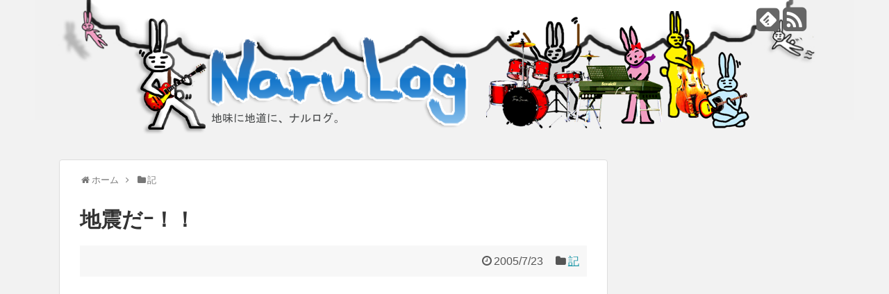

--- FILE ---
content_type: text/html; charset=UTF-8
request_url: https://soraichi.com/blog/archives/2005/07/post-28/
body_size: 9371
content:
<!DOCTYPE html><html lang="ja"><head><meta charset="UTF-8"><link rel="alternate" type="application/rss+xml" title="NaruLog RSS Feed" href="https://soraichi.com/blog/feed/" /><link rel="pingback" href="https://soraichi.com/blog/xmlrpc.php" /><meta name="description" content="ちょっと前にでかい地震がありました。僕は仕事チューで、ちょうどトイレでヤンキー座りをしてました。すると･･･" /><meta name="keywords" content="記" /><meta name="viewport" content="width=1280, maximum-scale=1, user-scalable=yes"><meta property="og:type" content="article"><meta property="og:description" content="ちょっと前にでかい地震がありました。僕は仕事チューで、ちょうどトイレでヤンキー座りをしてました。すると･･･"><meta property="og:title" content="地震だｰ！！"><meta property="og:url" content="https://soraichi.com/blog/archives/2005/07/post-28/"><meta property="og:image" content="https://soraichi.com/blog/wp-content/uploads/2018/10/c_img2.gif"><meta property="og:site_name" content="NaruLog"><meta property="og:locale" content="ja_JP" /><meta name="twitter:card" content="summary"><meta name="twitter:description" content="ちょっと前にでかい地震がありました。僕は仕事チューで、ちょうどトイレでヤンキー座りをしてました。すると･･･"><meta name="twitter:title" content="地震だｰ！！"><meta name="twitter:url" content="https://soraichi.com/blog/archives/2005/07/post-28/"><meta name="twitter:image" content="https://soraichi.com/blog/wp-content/uploads/2018/10/c_img2.gif"><meta name="twitter:domain" content="soraichi.com"><link media="all" href="https://soraichi.com/blog/wp-content/cache/autoptimize/css/autoptimize_77cf40f6e1c75fb88b7c0cba1d61bb49.css" rel="stylesheet"><link media="print" href="https://soraichi.com/blog/wp-content/cache/autoptimize/css/autoptimize_95a79cdd11ae70e459bc4eadd67dff97.css" rel="stylesheet"><title>地震だｰ！！ &#8211; NaruLog</title><link rel='dns-prefetch' href='//s.w.org' /><link rel="alternate" type="application/rss+xml" title="NaruLog &raquo; フィード" href="https://soraichi.com/blog/feed/" /><link rel="alternate" type="application/rss+xml" title="NaruLog &raquo; コメントフィード" href="https://soraichi.com/blog/comments/feed/" /><link rel="alternate" type="application/rss+xml" title="NaruLog &raquo; 地震だｰ！！ のコメントのフィード" href="https://soraichi.com/blog/archives/2005/07/post-28/feed/" /> <script type="text/javascript">window._wpemojiSettings = {"baseUrl":"https:\/\/s.w.org\/images\/core\/emoji\/13.0.0\/72x72\/","ext":".png","svgUrl":"https:\/\/s.w.org\/images\/core\/emoji\/13.0.0\/svg\/","svgExt":".svg","source":{"concatemoji":"https:\/\/soraichi.com\/blog\/wp-includes\/js\/wp-emoji-release.min.js"}};
			!function(e,a,t){var n,r,o,i=a.createElement("canvas"),p=i.getContext&&i.getContext("2d");function s(e,t){var a=String.fromCharCode;p.clearRect(0,0,i.width,i.height),p.fillText(a.apply(this,e),0,0);e=i.toDataURL();return p.clearRect(0,0,i.width,i.height),p.fillText(a.apply(this,t),0,0),e===i.toDataURL()}function c(e){var t=a.createElement("script");t.src=e,t.defer=t.type="text/javascript",a.getElementsByTagName("head")[0].appendChild(t)}for(o=Array("flag","emoji"),t.supports={everything:!0,everythingExceptFlag:!0},r=0;r<o.length;r++)t.supports[o[r]]=function(e){if(!p||!p.fillText)return!1;switch(p.textBaseline="top",p.font="600 32px Arial",e){case"flag":return s([127987,65039,8205,9895,65039],[127987,65039,8203,9895,65039])?!1:!s([55356,56826,55356,56819],[55356,56826,8203,55356,56819])&&!s([55356,57332,56128,56423,56128,56418,56128,56421,56128,56430,56128,56423,56128,56447],[55356,57332,8203,56128,56423,8203,56128,56418,8203,56128,56421,8203,56128,56430,8203,56128,56423,8203,56128,56447]);case"emoji":return!s([55357,56424,8205,55356,57212],[55357,56424,8203,55356,57212])}return!1}(o[r]),t.supports.everything=t.supports.everything&&t.supports[o[r]],"flag"!==o[r]&&(t.supports.everythingExceptFlag=t.supports.everythingExceptFlag&&t.supports[o[r]]);t.supports.everythingExceptFlag=t.supports.everythingExceptFlag&&!t.supports.flag,t.DOMReady=!1,t.readyCallback=function(){t.DOMReady=!0},t.supports.everything||(n=function(){t.readyCallback()},a.addEventListener?(a.addEventListener("DOMContentLoaded",n,!1),e.addEventListener("load",n,!1)):(e.attachEvent("onload",n),a.attachEvent("onreadystatechange",function(){"complete"===a.readyState&&t.readyCallback()})),(n=t.source||{}).concatemoji?c(n.concatemoji):n.wpemoji&&n.twemoji&&(c(n.twemoji),c(n.wpemoji)))}(window,document,window._wpemojiSettings);</script> <script>if (document.location.protocol != "https:") {document.location = document.URL.replace(/^http:/i, "https:");}</script><script type='text/javascript' src='https://soraichi.com/blog/wp-content/cache/autoptimize/js/autoptimize_single_49edccea2e7ba985cadc9ba0531cbed1.js' id='jquery-core-js'></script> <link rel="https://api.w.org/" href="https://soraichi.com/blog/wp-json/" /><link rel="alternate" type="application/json" href="https://soraichi.com/blog/wp-json/wp/v2/posts/527" /><link rel="EditURI" type="application/rsd+xml" title="RSD" href="https://soraichi.com/blog/xmlrpc.php?rsd" /><link rel="wlwmanifest" type="application/wlwmanifest+xml" href="https://soraichi.com/blog/wp-includes/wlwmanifest.xml" /><meta name="generator" content="WordPress 5.5.17" /><link rel="canonical" href="https://soraichi.com/blog/archives/2005/07/post-28/" /><link rel='shortlink' href='https://soraichi.com/blog/?p=527' /><link rel="alternate" type="application/json+oembed" href="https://soraichi.com/blog/wp-json/oembed/1.0/embed?url=https%3A%2F%2Fsoraichi.com%2Fblog%2Farchives%2F2005%2F07%2Fpost-28%2F" /><link rel="alternate" type="text/xml+oembed" href="https://soraichi.com/blog/wp-json/oembed/1.0/embed?url=https%3A%2F%2Fsoraichi.com%2Fblog%2Farchives%2F2005%2F07%2Fpost-28%2F&#038;format=xml" /> <script src='https://www.google.com/recaptcha/api.js'></script> </head><body data-rsssl=1 class="post-template-default single single-post postid-527 single-format-standard custom-background"> <script async src="//pagead2.googlesyndication.com/pagead/js/adsbygoogle.js"></script> <script>(adsbygoogle = window.adsbygoogle || []).push({
    google_ad_client: "ca-pub-5464319337696067",
    enable_page_level_ads: true
  });</script> <div id="container"><div id="header" class="clearfix"><div id="header-in"><div id="h-top"><div id="mobile-menu"> <a id="mobile-menu-toggle" href="#"><span class="fa fa-bars fa-2x"></span></a></div><div class="alignleft top-title-catchphrase"><p id="site-title"> <a href="https://soraichi.com/blog/"><img src="https://soraichi.com/blog/wp-content/uploads/2018/10/blog_title.png" alt="NaruLog" class="site-title-img" /></a></p><p id="site-description"></p></div><div class="alignright top-sns-follows"><div class="sns-pages"><ul class="snsp"><li class="feedly-page"><a href='//feedly.com/index.html#subscription%2Ffeed%2Fhttps%3A%2F%2Fsoraichi.com%2Fblog%2Ffeed%2F' target='blank' title="feedlyで更新情報をフォロー" rel="nofollow"><span class="icon-feedly-square"></span></a></li><li class="rss-page"><a href="https://soraichi.com/blog/feed/" target="_blank" title="RSSで更新情報をフォロー" rel="nofollow"><span class="fa fa-rss-square fa-2x"></span></a></li></ul></div></div></div></div></div><nav><div id="navi"><div id="navi-in"><div class="menu"></div></div></div></nav><div id="body"><div id="body-in"><div id="main"><div id="breadcrumb" class="breadcrumb-category" itemscope itemtype="http://schema.org/BreadcrumbList"><div itemprop="itemListElement" itemscope itemtype="http://schema.org/ListItem" class="breadcrumb-home"><span class="fa fa-home fa-fw"></span><a href="https://soraichi.com/blog" itemprop="item"><span itemprop="name">ホーム</span></a><meta itemprop="position" content="1" /><span class="sp"><span class="fa fa-angle-right"></span></span></div><div itemprop="itemListElement" itemscope itemtype="http://schema.org/ListItem" ><span class="fa fa-folder fa-fw"></span><a href="https://soraichi.com/blog/archives/category/%e8%a8%98/" itemprop="item"><span itemprop="name">記</span></a><meta itemprop="position" content="2" /></div></div><div id="post-527" class="post-527 post type-post status-publish format-standard has-post-thumbnail hentry category-5"><div class="article"><h1 class="entry-title"> 地震だｰ！！</h1><p class="post-meta"> <span class="post-date"><span class="fa fa-clock-o fa-fw"></span><time class="entry-date date published updated" datetime="2005-07-23T17:26:36+09:00">2005/7/23</time></span> <span class="category"><span class="fa fa-folder fa-fw"></span><a href="https://soraichi.com/blog/archives/category/%e8%a8%98/" rel="category tag">記</a></span></p><div id="widget-over-article" class="widgets"><div id="custom_html-5" class="widget_text widget-over-article widget_custom_html"><div class="textwidget custom-html-widget"><script async src="//pagead2.googlesyndication.com/pagead/js/adsbygoogle.js"></script>  <ins class="adsbygoogle"
 style="display:block"
 data-ad-client="ca-pub-5464319337696067"
 data-ad-slot="6225943256"
 data-ad-format="link"
 data-full-width-responsive="true"></ins> <script>(adsbygoogle = window.adsbygoogle || []).push({});</script></div></div></div><div id="the-content" class="entry-content"><p>ちょっと前にでかい地震がありました。<br /> 僕は仕事チューで、ちょうどトイレでヤンキー座りをしてました。<br /> すると･･･</p><p><span id="more-527"></span><br /> ゴゴゴゴゴゴー、、、<br /> 「うおおおおぉぉぉぉ！！」<br /> 俺の『気』のパワーがみるみる上がっていくぜー！！<br /> 「かいおーけーん！！」<br /> ってちがーう！地震じゃん！！<br /> めっちゃめちゃ揺れてる！！<br /> 「今ここで潰されたら俺はとっても恥ずかしい姿で発見されちゃうぜー！！」<br /> そう思った俺は、猛烈なスピードで『事』を済ませ、過去の苦い思い出も一緒に水に流したのだ。<br /> 汚くてごめんね。だってホントの話なんだもん(*ﾟーﾟ)/ﾕﾙｼﾃﾈ<br /> しかし揺れたなぁ～。<br /> 皆さんは大丈夫でしたか？？</p></div><div id="widget-under-article" class="widgets"><div id="custom_html-4" class="widget_text widget-under-article widget_custom_html"><div class="textwidget custom-html-widget"><script async src="//pagead2.googlesyndication.com/pagead/js/adsbygoogle.js"></script>  <ins class="adsbygoogle"
 style="display:block"
 data-ad-client="ca-pub-5464319337696067"
 data-ad-slot="6225943256"
 data-ad-format="link"
 data-full-width-responsive="true"></ins> <script>(adsbygoogle = window.adsbygoogle || []).push({});</script> <br> <script async src="//pagead2.googlesyndication.com/pagead/js/adsbygoogle.js"></script>  <ins class="adsbygoogle adslot_1"
 style="display:block"
 data-ad-client="ca-pub-5464319337696067"
 data-ad-slot="1761487667"
></ins> <script>(adsbygoogle = window.adsbygoogle || []).push({});</script></div></div></div><div id="sns-group" class="sns-group sns-group-bottom"><div class="sns-buttons sns-buttons-pc"><ul class="snsb clearfix"><li class="twitter-btn"><a href="//twitter.com/share" class="twitter-share-button" data-via="" data-url="https://soraichi.com/blog/archives/2005/07/post-28/" data-text="地震だｰ！！" data-count="vertical" data-related="">Tweet</a><script type="text/javascript" src="//platform.twitter.com/widgets.js"></script> </li><li class="facebook-btn"><div class="fb-like" data-href="https://soraichi.com/blog/archives/2005/07/post-28/" data-layout="box_count" data-action="like" data-show-faces="false" data-share="false"></div></li><li class="google-plus-btn"><script type="text/javascript" src="//apis.google.com/js/plusone.js"></script> <div class="g-plusone" data-size="tall" data-href="https://soraichi.com/blog/archives/2005/07/post-28/"></div></li><li class="hatena-btn"> <a href="//b.hatena.ne.jp/entry/https://soraichi.com/blog/archives/2005/07/post-28/" class="hatena-bookmark-button" data-hatena-bookmark-title="地震だｰ！！｜NaruLog" data-hatena-bookmark-layout="vertical-balloon" title="このエントリーをはてなブックマークに追加"><img src="//b.st-hatena.com/images/entry-button/button-only.gif" alt="このエントリーをはてなブックマークに追加" style="border: none;" /></a><script type="text/javascript" src="//b.st-hatena.com/js/bookmark_button.js" async="async"></script> </li><li class="pocket-btn"><a data-pocket-label="pocket" data-pocket-count="vertical" class="pocket-btn" data-lang="en"></a> <script type="text/javascript">!function(d,i){if(!d.getElementById(i)){var j=d.createElement("script");j.id=i;j.src="//widgets.getpocket.com/v1/j/btn.js?v=1";var w=d.getElementById(i);d.body.appendChild(j);}}(document,"pocket-btn-js");</script> </li></ul></div><div class="sns-pages"><ul class="snsp"><li class="feedly-page"><a href='//feedly.com/index.html#subscription%2Ffeed%2Fhttps%3A%2F%2Fsoraichi.com%2Fblog%2Ffeed%2F' target='blank' title="feedlyで更新情報をフォロー" rel="nofollow"><span class="icon-feedly-square"></span></a></li><li class="rss-page"><a href="https://soraichi.com/blog/feed/" target="_blank" title="RSSで更新情報をフォロー" rel="nofollow"><span class="fa fa-rss-square fa-2x"></span></a></li></ul></div></div><p class="footer-post-meta"> <span class="post-tag"></span> <span class="post-author vcard author"><span class="fn"><span class="fa fa-user fa-fw"></span><a href="https://soraichi.com/blog/archives/author/naru/">NARU76</a> </span></span></p></div></div><section id="under-entry-body"><div id="related-entries"><h3>関連記事</h3><div class="related-entry"><div class="related-entry-thumb"> <a href="https://soraichi.com/blog/archives/2010/04/suica-teiki/" title="弱気な定期くん"> <img width="80" height="80" src="https://soraichi.com/blog/wp-content/uploads/2018/10/c_img2.gif" class="related-entry-thumb-image wp-post-image" alt="弱気な定期くん" loading="lazy" /> </a></div><div class="related-entry-content"><h4 class="related-entry-title"> <a href="https://soraichi.com/blog/archives/2010/04/suica-teiki/" class="related-entry-title-link" title="弱気な定期くん"> 弱気な定期くん </a></h4><p class="related-entry-snippet"> 僕はSuica対応の定期券を使用しております。そう、ペンギンのアレです。
定期券の区間内なら王様気分、それを越えると自動で清算してくるスグレ...</p><p class="related-entry-read"><a href="https://soraichi.com/blog/archives/2010/04/suica-teiki/">記事を読む</a></p></div></div><div class="related-entry"><div class="related-entry-thumb"> <a href="https://soraichi.com/blog/archives/2009/04/post-407/" title="ゲームボーイボーイだったあの頃"> <img width="80" height="80" src="https://soraichi.com/blog/wp-content/uploads/2018/10/c_img2.gif" class="related-entry-thumb-image wp-post-image" alt="ゲームボーイボーイだったあの頃" loading="lazy" /> </a></div><div class="related-entry-content"><h4 class="related-entry-title"> <a href="https://soraichi.com/blog/archives/2009/04/post-407/" class="related-entry-title-link" title="ゲームボーイボーイだったあの頃"> ゲームボーイボーイだったあの頃 </a></h4><p class="related-entry-snippet"> 「ゲームボーイが発売されて20周年」ってニュースを見ました。
20年前と言えば僕はピッカピカの中学一年生。
覚えてますとも、あの時の衝撃を･...</p><p class="related-entry-read"><a href="https://soraichi.com/blog/archives/2009/04/post-407/">記事を読む</a></p></div></div><div class="related-entry"><div class="related-entry-thumb"> <a href="https://soraichi.com/blog/archives/2006/02/post-79/" title="ジーコジャパンが勝ちました"> <img width="80" height="80" src="https://soraichi.com/blog/wp-content/uploads/2018/10/c_img2.gif" class="related-entry-thumb-image wp-post-image" alt="ジーコジャパンが勝ちました" loading="lazy" /> </a></div><div class="related-entry-content"><h4 class="related-entry-title"> <a href="https://soraichi.com/blog/archives/2006/02/post-79/" class="related-entry-title-link" title="ジーコジャパンが勝ちました"> ジーコジャパンが勝ちました </a></h4><p class="related-entry-snippet"> サッカー勝ちましたねぇ～。
フィンランド相手に2-0でした、わーい。
僕は後半から見てたんですけど、しっかりパスも繋がって良い感じだなぁ～と...</p><p class="related-entry-read"><a href="https://soraichi.com/blog/archives/2006/02/post-79/">記事を読む</a></p></div></div><div class="related-entry"><div class="related-entry-thumb"> <a href="https://soraichi.com/blog/archives/2005/05/post-5/" title="森山周一郎について"> <img width="80" height="80" src="https://soraichi.com/blog/wp-content/uploads/2018/10/c_img2.gif" class="related-entry-thumb-image wp-post-image" alt="森山周一郎について" loading="lazy" /> </a></div><div class="related-entry-content"><h4 class="related-entry-title"> <a href="https://soraichi.com/blog/archives/2005/05/post-5/" class="related-entry-title-link" title="森山周一郎について"> 森山周一郎について </a></h4><p class="related-entry-snippet"> 　今日のヤフーのニュースにこうありました。
「NHKに抗議240件、森山周一郎発言で」
皆さんは森山周一郎をご存知ですか？？</p><p class="related-entry-read"><a href="https://soraichi.com/blog/archives/2005/05/post-5/">記事を読む</a></p></div></div><div class="related-entry"><div class="related-entry-thumb"> <a href="https://soraichi.com/blog/archives/2006/03/post-85/" title="働かざるもの食うべからず"> <img width="80" height="80" src="https://soraichi.com/blog/wp-content/uploads/2018/10/c_img2.gif" class="related-entry-thumb-image wp-post-image" alt="働かざるもの食うべからず" loading="lazy" /> </a></div><div class="related-entry-content"><h4 class="related-entry-title"> <a href="https://soraichi.com/blog/archives/2006/03/post-85/" class="related-entry-title-link" title="働かざるもの食うべからず"> 働かざるもの食うべからず </a></h4><p class="related-entry-snippet"> 僕はいつもブログやサイトの更新を仕事中にしています（良い子の皆は真似しちゃダメだよ！）。しかしながら、最近職場に新人さんが入ってきて、僕のす...</p><p class="related-entry-read"><a href="https://soraichi.com/blog/archives/2006/03/post-85/">記事を読む</a></p></div></div> <br style="clear:both;"></div><div id="widget-under-related-entries"><div class="widget pc_double_ads"><div class="ad-article-bottom ad-space"><div class="ad-label">スポンサーリンク</div><div class="ad-left ad-pc adsense-336"><script async src="//pagead2.googlesyndication.com/pagead/js/adsbygoogle.js"></script> <ins class="adsbygoogle"
 style="display:inline-block;width:300px;height:250px"
 data-ad-client="ca-pub-5464319337696067"
 data-ad-slot="6868402846"></ins> <script>(adsbygoogle = window.adsbygoogle || []).push({});</script></div><div class="ad-right ad-pc adsense-336"><a href="https://px.a8.net/svt/ejp?a8mat=2ZRYNM+AP7L16+3V2O+ZRIB5" target="_blank" rel="nofollow"> <img border="0" width="300" height="250" alt="" src="https://www21.a8.net/svt/bgt?aid=181023538647&wid=006&eno=01&mid=s00000018024006007000&mc=1"></a> <img border="0" width="1" height="1" src="https://www18.a8.net/0.gif?a8mat=2ZRYNM+AP7L16+3V2O+ZRIB5" alt=""></div><div class="clear"></div></div></div></div><div class="navigation"><div id="prev-next" class="clearfix"> <a href="https://soraichi.com/blog/archives/2005/07/post-27/" title="我が巨人軍は永遠に･･･" id="prev" class="clearfix"><div id="prev-title"><span class="fa fa-arrow-left pull-left"></span></div> <img src="https://soraichi.com/blog/wp-content/uploads/default-thumb-plus/7617e3faa8170676240dfed343e6684bc730be8d-100x100.jpg" width="100" height="100" class="attachment-thumb100 wp-post-image" Array /><p>我が巨人軍は永遠に･･･</p></a><a href="https://soraichi.com/blog/archives/2005/08/post-29/" title="愛☆地球博" id="next" class="clearfix"><div id="next-title"><span class="fa fa-arrow-right pull-left"></span></div> <img width="80" height="80" src="https://soraichi.com/blog/wp-content/uploads/2018/10/c_img2.gif" class="attachment-thumb100 size-thumb100 wp-post-image" alt="愛☆地球博" loading="lazy" /><p>愛☆地球博</p></a></div></div><div id="comment-area"><div id="respond" class="comment-respond"><h3 id="reply-title" class="comment-reply-title">コメントをどうぞ <small><a rel="nofollow" id="cancel-comment-reply-link" href="/blog/archives/2005/07/post-28/#respond" style="display:none;">コメントをキャンセル</a></small></h3><form action="https://soraichi.com/blog/wp-comments-post.php" method="post" id="commentform" class="comment-form"><p class="comment-notes"><span id="email-notes">メールアドレスが公開されることはありません。</span></p><p class="comment-form-comment"><textarea id="comment" class="expanding" name="comment" cols="45" rows="8" aria-required="true" placeholder=""></textarea></p><p class="comment-form-author"><label for="author">名前</label> <input id="author" name="author" type="text" value="" size="30" maxlength="245" /></p><p class="comment-form-email"><label for="email">メール</label> <input id="email" name="email" type="text" value="" size="30" maxlength="100" aria-describedby="email-notes" /></p><p class="comment-form-url"><label for="url">サイト</label> <input id="url" name="url" type="text" value="" size="30" maxlength="200" /></p><p class="form-submit"><input name="submit" type="submit" id="submit" class="submit" value="コメントを送信" /> <input type='hidden' name='comment_post_ID' value='527' id='comment_post_ID' /> <input type='hidden' name='comment_parent' id='comment_parent' value='0' /></p><p class="tsa_param_field_tsa_" style="display:none;">email confirm<span class="required">*</span><input type="text" name="tsa_email_param_field___" id="tsa_email_param_field___" size="30" value="" /></p><p class="tsa_param_field_tsa_2" style="display:none;">post date<span class="required">*</span><input type="text" name="tsa_param_field_tsa_3" id="tsa_param_field_tsa_3" size="30" value="2026-01-10 20:18:28" /></p><p id="throwsSpamAway">日本語が含まれない投稿は無視されますのでご注意ください。（スパム対策）</p></form></div></div></section></div><aside><div id="sidebar"><div id="sidebar-widget"><div id="custom_html-2" class="widget_text widget widget_custom_html"><div class="textwidget custom-html-widget"><script async src="//pagead2.googlesyndication.com/pagead/js/adsbygoogle.js"></script>  <ins class="adsbygoogle"
 style="display:inline-block;width:300px;height:600px"
 data-ad-client="ca-pub-5464319337696067"
 data-ad-slot="7152758604"></ins> <script>(adsbygoogle = window.adsbygoogle || []).push({});</script> <br> <a href="https://hb.afl.rakuten.co.jp/hsc/17353e05.2dc75307.152b2874.23f0752f/?link_type=pict&ut=eyJwYWdlIjoic2hvcCIsInR5cGUiOiJwaWN0IiwiY29sIjowLCJjYXQiOiI1OCIsImJhbiI6IjE1NTM2NDMifQ%3D%3D" target="_blank" rel="nofollow noopener noreferrer" style="word-wrap:break-word;"><img src="https://hbb.afl.rakuten.co.jp/hsb/17353e05.2dc75307.152b2874.23f0752f/?me_id=1&me_adv_id=1553643&t=pict" border="0" style="margin:2px" alt="" title=""></a></div></div><div id="categories-2" class="widget widget_categories"><h4 class="widgettitle">カテゴリー</h4><ul><li class="cat-item cat-item-3"><a href="https://soraichi.com/blog/archives/category/music/">Music</a></li><li class="cat-item cat-item-2"><a href="https://soraichi.com/blog/archives/category/web%e9%96%a2%e9%80%a3/">Web関連</a></li><li class="cat-item cat-item-6"><a href="https://soraichi.com/blog/archives/category/%e3%82%a8%e3%83%95%e3%82%a7%e3%82%af%e3%82%bf%e3%83%bc/">エフェクター</a></li><li class="cat-item cat-item-1"><a href="https://soraichi.com/blog/archives/category/%e6%9c%aa%e5%88%86%e9%a1%9e/">未分類</a></li><li class="cat-item cat-item-7"><a href="https://soraichi.com/blog/archives/category/%e7%89%a9%e8%aa%9e/">物語</a></li><li class="cat-item cat-item-4"><a href="https://soraichi.com/blog/archives/category/%e8%80%83%e5%af%9f/">考察</a></li><li class="cat-item cat-item-5"><a href="https://soraichi.com/blog/archives/category/%e8%a8%98/">記</a></li><li class="cat-item cat-item-9"><a href="https://soraichi.com/blog/archives/category/%e9%9f%b3%e6%ba%90%e5%85%ac%e9%96%8b/">音源公開</a></li></ul></div><div id="search-2" class="widget widget_search"><form method="get" id="searchform" action="https://soraichi.com/blog/"> <input type="text" placeholder="ブログ内を検索" name="s" id="s"> <input type="submit" id="searchsubmit" value=""></form></div><div id="recent-comments-2" class="widget widget_recent_comments"><h4 class="widgettitle">最近のコメント</h4><ul id="recentcomments"><li class="recentcomments"><a href="https://soraichi.com/blog/archives/2012/11/post-509-2/#comment-1118">ジョージショック</a> に <span class="comment-author-link">匿名</span> より</li><li class="recentcomments"><a href="https://soraichi.com/blog/archives/2012/11/post-509-2/#comment-1117">ジョージショック</a> に <span class="comment-author-link">匿名</span> より</li><li class="recentcomments"><a href="https://soraichi.com/blog/archives/2012/08/and-i-love-car/#comment-1116">And I Love Car</a> に <span class="comment-author-link">匿名</span> より</li><li class="recentcomments"><a href="https://soraichi.com/blog/archives/2012/08/and-i-love-car/#comment-1115">And I Love Car</a> に <span class="comment-author-link">匿名</span> より</li><li class="recentcomments"><a href="https://soraichi.com/blog/archives/2012/08/and-i-love-car/#comment-1114">And I Love Car</a> に <span class="comment-author-link">匿名</span> より</li></ul></div><div id="archives-2" class="widget widget_archive"><h4 class="widgettitle">アーカイブ</h4> <label class="screen-reader-text" for="archives-dropdown-2">アーカイブ</label> <select id="archives-dropdown-2" name="archive-dropdown"><option value="">月を選択</option><option value='https://soraichi.com/blog/archives/2025/12/'> 2025年12月</option><option value='https://soraichi.com/blog/archives/2023/10/'> 2023年10月</option><option value='https://soraichi.com/blog/archives/2012/11/'> 2012年11月</option><option value='https://soraichi.com/blog/archives/2012/08/'> 2012年8月</option><option value='https://soraichi.com/blog/archives/2012/06/'> 2012年6月</option><option value='https://soraichi.com/blog/archives/2012/04/'> 2012年4月</option><option value='https://soraichi.com/blog/archives/2012/03/'> 2012年3月</option><option value='https://soraichi.com/blog/archives/2011/10/'> 2011年10月</option><option value='https://soraichi.com/blog/archives/2011/09/'> 2011年9月</option><option value='https://soraichi.com/blog/archives/2011/08/'> 2011年8月</option><option value='https://soraichi.com/blog/archives/2011/07/'> 2011年7月</option><option value='https://soraichi.com/blog/archives/2011/06/'> 2011年6月</option><option value='https://soraichi.com/blog/archives/2011/05/'> 2011年5月</option><option value='https://soraichi.com/blog/archives/2011/04/'> 2011年4月</option><option value='https://soraichi.com/blog/archives/2011/03/'> 2011年3月</option><option value='https://soraichi.com/blog/archives/2011/02/'> 2011年2月</option><option value='https://soraichi.com/blog/archives/2011/01/'> 2011年1月</option><option value='https://soraichi.com/blog/archives/2010/12/'> 2010年12月</option><option value='https://soraichi.com/blog/archives/2010/11/'> 2010年11月</option><option value='https://soraichi.com/blog/archives/2010/10/'> 2010年10月</option><option value='https://soraichi.com/blog/archives/2010/09/'> 2010年9月</option><option value='https://soraichi.com/blog/archives/2010/08/'> 2010年8月</option><option value='https://soraichi.com/blog/archives/2010/07/'> 2010年7月</option><option value='https://soraichi.com/blog/archives/2010/06/'> 2010年6月</option><option value='https://soraichi.com/blog/archives/2010/05/'> 2010年5月</option><option value='https://soraichi.com/blog/archives/2010/04/'> 2010年4月</option><option value='https://soraichi.com/blog/archives/2010/03/'> 2010年3月</option><option value='https://soraichi.com/blog/archives/2010/02/'> 2010年2月</option><option value='https://soraichi.com/blog/archives/2010/01/'> 2010年1月</option><option value='https://soraichi.com/blog/archives/2009/12/'> 2009年12月</option><option value='https://soraichi.com/blog/archives/2009/11/'> 2009年11月</option><option value='https://soraichi.com/blog/archives/2009/10/'> 2009年10月</option><option value='https://soraichi.com/blog/archives/2009/09/'> 2009年9月</option><option value='https://soraichi.com/blog/archives/2009/08/'> 2009年8月</option><option value='https://soraichi.com/blog/archives/2009/07/'> 2009年7月</option><option value='https://soraichi.com/blog/archives/2009/06/'> 2009年6月</option><option value='https://soraichi.com/blog/archives/2009/05/'> 2009年5月</option><option value='https://soraichi.com/blog/archives/2009/04/'> 2009年4月</option><option value='https://soraichi.com/blog/archives/2009/03/'> 2009年3月</option><option value='https://soraichi.com/blog/archives/2009/02/'> 2009年2月</option><option value='https://soraichi.com/blog/archives/2009/01/'> 2009年1月</option><option value='https://soraichi.com/blog/archives/2008/12/'> 2008年12月</option><option value='https://soraichi.com/blog/archives/2008/11/'> 2008年11月</option><option value='https://soraichi.com/blog/archives/2008/10/'> 2008年10月</option><option value='https://soraichi.com/blog/archives/2008/09/'> 2008年9月</option><option value='https://soraichi.com/blog/archives/2008/08/'> 2008年8月</option><option value='https://soraichi.com/blog/archives/2008/07/'> 2008年7月</option><option value='https://soraichi.com/blog/archives/2008/06/'> 2008年6月</option><option value='https://soraichi.com/blog/archives/2008/05/'> 2008年5月</option><option value='https://soraichi.com/blog/archives/2008/04/'> 2008年4月</option><option value='https://soraichi.com/blog/archives/2008/03/'> 2008年3月</option><option value='https://soraichi.com/blog/archives/2008/02/'> 2008年2月</option><option value='https://soraichi.com/blog/archives/2008/01/'> 2008年1月</option><option value='https://soraichi.com/blog/archives/2007/12/'> 2007年12月</option><option value='https://soraichi.com/blog/archives/2007/11/'> 2007年11月</option><option value='https://soraichi.com/blog/archives/2007/10/'> 2007年10月</option><option value='https://soraichi.com/blog/archives/2007/09/'> 2007年9月</option><option value='https://soraichi.com/blog/archives/2007/08/'> 2007年8月</option><option value='https://soraichi.com/blog/archives/2007/07/'> 2007年7月</option><option value='https://soraichi.com/blog/archives/2007/06/'> 2007年6月</option><option value='https://soraichi.com/blog/archives/2007/05/'> 2007年5月</option><option value='https://soraichi.com/blog/archives/2007/04/'> 2007年4月</option><option value='https://soraichi.com/blog/archives/2007/03/'> 2007年3月</option><option value='https://soraichi.com/blog/archives/2007/02/'> 2007年2月</option><option value='https://soraichi.com/blog/archives/2007/01/'> 2007年1月</option><option value='https://soraichi.com/blog/archives/2006/12/'> 2006年12月</option><option value='https://soraichi.com/blog/archives/2006/11/'> 2006年11月</option><option value='https://soraichi.com/blog/archives/2006/10/'> 2006年10月</option><option value='https://soraichi.com/blog/archives/2006/09/'> 2006年9月</option><option value='https://soraichi.com/blog/archives/2006/08/'> 2006年8月</option><option value='https://soraichi.com/blog/archives/2006/07/'> 2006年7月</option><option value='https://soraichi.com/blog/archives/2006/06/'> 2006年6月</option><option value='https://soraichi.com/blog/archives/2006/05/'> 2006年5月</option><option value='https://soraichi.com/blog/archives/2006/04/'> 2006年4月</option><option value='https://soraichi.com/blog/archives/2006/03/'> 2006年3月</option><option value='https://soraichi.com/blog/archives/2006/02/'> 2006年2月</option><option value='https://soraichi.com/blog/archives/2006/01/'> 2006年1月</option><option value='https://soraichi.com/blog/archives/2005/12/'> 2005年12月</option><option value='https://soraichi.com/blog/archives/2005/11/'> 2005年11月</option><option value='https://soraichi.com/blog/archives/2005/10/'> 2005年10月</option><option value='https://soraichi.com/blog/archives/2005/09/'> 2005年9月</option><option value='https://soraichi.com/blog/archives/2005/08/'> 2005年8月</option><option value='https://soraichi.com/blog/archives/2005/07/'> 2005年7月</option><option value='https://soraichi.com/blog/archives/2005/06/'> 2005年6月</option><option value='https://soraichi.com/blog/archives/2005/05/'> 2005年5月</option><option value='https://soraichi.com/blog/archives/2005/04/'> 2005年4月</option> </select> <script type="text/javascript">(function() {
	var dropdown = document.getElementById( "archives-dropdown-2" );
	function onSelectChange() {
		if ( dropdown.options[ dropdown.selectedIndex ].value !== '' ) {
			document.location.href = this.options[ this.selectedIndex ].value;
		}
	}
	dropdown.onchange = onSelectChange;
})();</script> </div></div></div></aside></div></div><div id="footer"><div id="footer-in"><div id="footer-widget"><div class="footer-left"><div id="custom_html-3" class="widget_text widget widget_custom_html"><h4>スポンサーリンク</h4><div class="textwidget custom-html-widget"><script async src="//pagead2.googlesyndication.com/pagead/js/adsbygoogle.js"></script> <ins class="adsbygoogle"
 style="display:inline-block;width:300px;height:250px"
 data-ad-client="ca-pub-5464319337696067"
 data-ad-slot="6868402846"></ins> <script>(adsbygoogle = window.adsbygoogle || []).push({});</script></div></div></div><div class="footer-center"><div id="categories-3" class="widget widget_categories"><h4>カテゴリー</h4><ul><li class="cat-item cat-item-3"><a href="https://soraichi.com/blog/archives/category/music/">Music</a></li><li class="cat-item cat-item-2"><a href="https://soraichi.com/blog/archives/category/web%e9%96%a2%e9%80%a3/">Web関連</a></li><li class="cat-item cat-item-6"><a href="https://soraichi.com/blog/archives/category/%e3%82%a8%e3%83%95%e3%82%a7%e3%82%af%e3%82%bf%e3%83%bc/">エフェクター</a></li><li class="cat-item cat-item-1"><a href="https://soraichi.com/blog/archives/category/%e6%9c%aa%e5%88%86%e9%a1%9e/">未分類</a></li><li class="cat-item cat-item-7"><a href="https://soraichi.com/blog/archives/category/%e7%89%a9%e8%aa%9e/">物語</a></li><li class="cat-item cat-item-4"><a href="https://soraichi.com/blog/archives/category/%e8%80%83%e5%af%9f/">考察</a></li><li class="cat-item cat-item-5"><a href="https://soraichi.com/blog/archives/category/%e8%a8%98/">記</a></li><li class="cat-item cat-item-9"><a href="https://soraichi.com/blog/archives/category/%e9%9f%b3%e6%ba%90%e5%85%ac%e9%96%8b/">音源公開</a></li></ul></div><div id="tag_cloud-2" class="widget widget_tag_cloud"><h4>タグ</h4><div class="tagcloud"><a href="https://soraichi.com/blog/archives/tag/yamaha-ag-stomp/" class="tag-cloud-link tag-link-8 tag-link-position-1" style="font-size: 8pt;" aria-label="YAMAHA AG-STOMP (1個の項目)">YAMAHA AG-STOMP</a></div></div></div><div class="footer-right"><div id="new-entries" class="widget widget_new_popular"><h4>新着記事</h4><ul class="new-entrys"><li class="new-entry"><div class="new-entry-thumb"> <a href="https://soraichi.com/blog/archives/2025/12/post-881/" class="new-entry-image" title="ジェフ千葉がJ1昇格を決めました（涙）"><img width="100" height="100" src="https://soraichi.com/blog/wp-content/uploads/2018/10/usagi-1.jpg" class="attachment-thumb100 size-thumb100 wp-post-image" alt="ジェフ千葉がJ1昇格を決めました（涙）" loading="lazy" /></a></div><div class="new-entry-content"> <a href="https://soraichi.com/blog/archives/2025/12/post-881/" class="new-entry-title" title="ジェフ千葉がJ1昇格を決めました（涙）">ジェフ千葉がJ1昇格を決めました（涙）</a></div></li><li class="new-entry"><div class="new-entry-thumb"> <a href="https://soraichi.com/blog/archives/2023/10/ai/" class="new-entry-image" title="「AIを使ってみた」の巻"><img width="80" height="80" src="https://soraichi.com/blog/wp-content/uploads/2018/10/c_img3.gif" class="attachment-thumb100 size-thumb100 wp-post-image" alt="「AIを使ってみた」の巻" loading="lazy" /></a></div><div class="new-entry-content"> <a href="https://soraichi.com/blog/archives/2023/10/ai/" class="new-entry-title" title="「AIを使ってみた」の巻">「AIを使ってみた」の巻</a></div></li><li class="new-entry"><div class="new-entry-thumb"> <a href="https://soraichi.com/blog/archives/2012/11/post-509-2/" class="new-entry-image" title="ジョージショック"><img width="80" height="80" src="https://soraichi.com/blog/wp-content/uploads/2018/10/c_img2.gif" class="attachment-thumb100 size-thumb100 wp-post-image" alt="ジョージショック" loading="lazy" /></a></div><div class="new-entry-content"> <a href="https://soraichi.com/blog/archives/2012/11/post-509-2/" class="new-entry-title" title="ジョージショック">ジョージショック</a></div></li><li class="new-entry"><div class="new-entry-thumb"> <a href="https://soraichi.com/blog/archives/2012/08/and-i-love-car/" class="new-entry-image" title="And I Love Car"><img width="100" height="100" src="https://soraichi.com/blog/wp-content/uploads/2018/10/andilovecar-100x100.jpg" class="attachment-thumb100 size-thumb100 wp-post-image" alt="And I Love Car" loading="lazy" srcset="https://soraichi.com/blog/wp-content/uploads/2018/10/andilovecar-100x100.jpg 100w, https://soraichi.com/blog/wp-content/uploads/2018/10/andilovecar-150x150.jpg 150w" sizes="(max-width: 100px) 100vw, 100px" /></a></div><div class="new-entry-content"> <a href="https://soraichi.com/blog/archives/2012/08/and-i-love-car/" class="new-entry-title" title="And I Love Car">And I Love Car</a></div></li><li class="new-entry"><div class="new-entry-thumb"> <a href="https://soraichi.com/blog/archives/2012/08/londonorinpic/" class="new-entry-image" title="五輪ピック"><img width="80" height="80" src="https://soraichi.com/blog/wp-content/uploads/2018/10/c_img2.gif" class="attachment-thumb100 size-thumb100 wp-post-image" alt="五輪ピック" loading="lazy" /></a></div><div class="new-entry-content"> <a href="https://soraichi.com/blog/archives/2012/08/londonorinpic/" class="new-entry-title" title="五輪ピック">五輪ピック</a></div></li></ul><div class="clear"></div></div></div></div><div class="clear"></div><div id="copyright" class="wrapper"> Copyright&copy; <a href="https://soraichi.com/blog">NaruLog</a> All Rights Reserved.</div></div></div><div id="page-top"> <a id="move-page-top"><span class="fa fa-chevron-circle-up fa-2x"></span></a></div></div>  <script type="text/javascript">var gaJsHost = (("https:" == document.location.protocol) ? "https://ssl." : "http://www.");
document.write(unescape("%3Cscript src='" + gaJsHost + "google-analytics.com/ga.js' type='text/javascript'%3E%3C/script%3E"));</script> <script type="text/javascript">var pageTracker = _gat._getTracker("UA-1778807-1");
pageTracker._initData();
pageTracker._trackPageview();</script> <div id="fb-root"></div> <script>(function(d, s, id) {
  var js, fjs = d.getElementsByTagName(s)[0];
  if (d.getElementById(id)) return;
  js = d.createElement(s); js.id = id;
  js.src = "//connect.facebook.net/ja_JP/sdk.js#xfbml=1&version=v2.3&appId=569002053185714";
  fjs.parentNode.insertBefore(js, fjs);
}(document, 'script', 'facebook-jssdk'));</script> <script type='text/javascript' id='simplicity_js-js-extra'>var lazyload_config = {"threshold":"0","effect":"fadeIn"};</script> <script defer src="https://soraichi.com/blog/wp-content/cache/autoptimize/js/autoptimize_8cc62643c0d54c4b666f0cac8c8fee95.js"></script></body></html>

--- FILE ---
content_type: text/html; charset=utf-8
request_url: https://accounts.google.com/o/oauth2/postmessageRelay?parent=https%3A%2F%2Fsoraichi.com&jsh=m%3B%2F_%2Fscs%2Fabc-static%2F_%2Fjs%2Fk%3Dgapi.lb.en.OE6tiwO4KJo.O%2Fd%3D1%2Frs%3DAHpOoo_Itz6IAL6GO-n8kgAepm47TBsg1Q%2Fm%3D__features__
body_size: 161
content:
<!DOCTYPE html><html><head><title></title><meta http-equiv="content-type" content="text/html; charset=utf-8"><meta http-equiv="X-UA-Compatible" content="IE=edge"><meta name="viewport" content="width=device-width, initial-scale=1, minimum-scale=1, maximum-scale=1, user-scalable=0"><script src='https://ssl.gstatic.com/accounts/o/2580342461-postmessagerelay.js' nonce="vVAUiPXTH4mQri0bxZHusQ"></script></head><body><script type="text/javascript" src="https://apis.google.com/js/rpc:shindig_random.js?onload=init" nonce="vVAUiPXTH4mQri0bxZHusQ"></script></body></html>

--- FILE ---
content_type: text/html; charset=utf-8
request_url: https://www.google.com/recaptcha/api2/aframe
body_size: -88
content:
<!DOCTYPE HTML><html><head><meta http-equiv="content-type" content="text/html; charset=UTF-8"></head><body><script nonce="tRuB0uioiJxfpnX9qYQebA">/** Anti-fraud and anti-abuse applications only. See google.com/recaptcha */ try{var clients={'sodar':'https://pagead2.googlesyndication.com/pagead/sodar?'};window.addEventListener("message",function(a){try{if(a.source===window.parent){var b=JSON.parse(a.data);var c=clients[b['id']];if(c){var d=document.createElement('img');d.src=c+b['params']+'&rc='+(localStorage.getItem("rc::a")?sessionStorage.getItem("rc::b"):"");window.document.body.appendChild(d);sessionStorage.setItem("rc::e",parseInt(sessionStorage.getItem("rc::e")||0)+1);localStorage.setItem("rc::h",'1768076313328');}}}catch(b){}});window.parent.postMessage("_grecaptcha_ready", "*");}catch(b){}</script></body></html>

--- FILE ---
content_type: text/css
request_url: https://soraichi.com/blog/wp-content/cache/autoptimize/css/autoptimize_95a79cdd11ae70e459bc4eadd67dff97.css
body_size: 263
content:
#header,nav,#breadcrumb,#sidebar,#sharebar,.article .post-meta,#sns-group-top,section#under-entry-body,.page-link,#sns-group,.post-tag,.edit,.wlw-edit,.pager,.widget-ad,.widget-over-article,.widget-under-article,.widget-over-sns-buttons,.widget-under-sns-buttons,#page-top,#footer{display:none !important}#header,#header-in,#navi,#navi-in,#body-in,#footer-in{width:auto !important}#main{border-width:0;padding-top:0;padding-bottom:0;width:auto;float:none}h1,h2,h3,h4,h5,h6{background-color:transparent !important;margin-left:0 !important;margin-right:0 !important;padding-left:0 !important;border-width:0 !important}body,.article{font-size:11pt}.article h1{font-size:21.5pt}.article h2{font-size:18.5pt}.article h3{font-size:16pt}.article h4,.article h5,.article h6{font-size:14pt}blockquote{margin-left:0 !important;margin-right:0 !important}